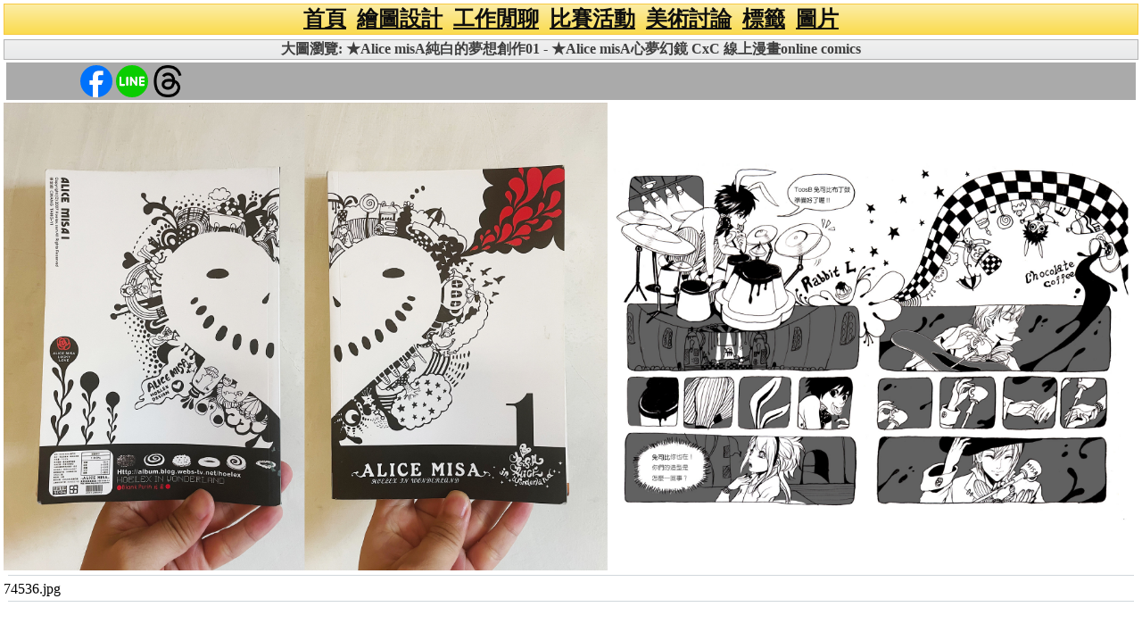

--- FILE ---
content_type: text/html; charset=UTF-8
request_url: https://vovo2000.com/m/?vd=id,74536
body_size: 2457
content:
<!doctype html>
<html lang="zh-Hant">
<head>
<title>大圖瀏覽: ★Alice misA純白的夢想創作01 - ★Alice misA心夢幻鏡  CxC 線上漫畫online comics</title>
<meta name="keywords" content="大圖瀏覽: ★Alice misA純白的夢想創作01 - ★Alice misA心夢幻鏡  CxC 線上漫畫online comics" />
<meta name="description" content="大圖瀏覽: ★Alice misA純白的夢想創作01 - ★Alice misA心夢幻鏡  CxC 線上漫畫online comics 行動版 Mobile Version" />
<meta http-equiv="Cache-Control" content="private" />
<meta http-equiv="expires" content="Wed, 21 Jan 2026 15:43:50 GMT" />
<meta name="HandheldFriendly" content="true" />
<meta name="viewport" content="width=device-width, initial-scale=1" />
<meta http-equiv="Content-Type" content="text/html; charset=utf-8" />
<!-- Global site tag (gtag.js) - Google Analytics -->
<script async src="https://www.googletagmanager.com/gtag/js?id=UA-1474329-1"></script>
<script>
  window.dataLayer = window.dataLayer || [];
  function gtag(){dataLayer.push(arguments);}
  gtag('js', new Date());
  gtag('config', 'UA-1474329-1');
</script>
<link rel="canonical" href="/f/vd/?id=74536" />
<style type="text/css">
body {margin:0.25em;}
a {word-wrap: break-word;}
code {word-wrap: break-word; font-size: 0.75em;}
img {border:0; vertical-align:middle; }
p {margin:0em; padding:0em;}
hr {margin: 0.3em; height: 0.06em; border: solid #D1D7DC 0em; border-top-width: 0.06em;}
h1 {color:brown;}
h2 {color:blue;}
.title {font-size:1.5em; color:#069;}
.sub {font-size:0.75em; color:#111;}
.hotsub {font-size:0.75em; font-weight:bold; color:#A52829;}
.bigtxt {font-size:1em; color:#1010ef;}
.pagi {text-align:center; margin: 0.2em 0.2em 0em 0em; background:#111;color:#fff;font-weight:normal;font-size:1.6em;}
.pagi a {color:#efefef; text-decoration: none;}
.socialshare {text-align:center; margin: 0.2em 0.2em 0.2em 0.2em; background:#aaa; color:#000; padding-left: 5em;}
.mlist{border:0.06em solid #456f9a;background:#5e87b0;color:#efefef;font-weight:bold;font-size:1.5em; background-image:-moz-linear-gradient(top,#81a8ce,#5e87b0);background-image:-webkit-gradient(linear,left top,left bottom,color-stop(0,#81a8ce),color-stop(1,#5e87b0));-ms-filter:"progid:DXImageTransform.Microsoft.gradient(startColorStr='#81a8ce',EndColorStr='#5e87b0')";}
.mlist a {color:#efefef; text-decoration: none;}
.mfooter{font-size:1.5em; word-spacing:0.25em; text-align:center; border:0.06em solid #F7C942; background:#fadb4e; color:#333; font-weight:bold; background-image:-moz-linear-gradient(top,#fceda7,#fadb4e);background-image:-webkit-gradient(linear,left top,left bottom,color-stop(0,#fceda7),color-stop(1,#fadb4e));-ms-filter:"progid:DXImageTransform.Microsoft.gradient(startColorStr='#fceda7',EndColorStr='#fadb4e')";}
.mfooter a {color:#0e0e0e; text-decoration: underline;}
.mfooter a:hover {color:#0e0e0e; background:#eee; text-decoration: none;}
.mta {text-align:center;border:0.06em solid #B3B3B3;background:#e9eaeb;color:#3E3E3E;font-weight:bold;background-image:-moz-linear-gradient(top,#f0f0f0,#e9eaeb);background-image:-webkit-gradient(linear,left top,left bottom,color-stop(0,#f0f0f0),color-stop(1,#e9eaeb));-ms-filter:"progid:DXImageTransform.Microsoft.gradient(startColorStr='#f0f0f0',EndColorStr='#e9eaeb')";}		
.mta a {color:#006699; text-decoration: none;}
.author {text-align:left; border:0.06em; background:#e9eaeb; color:#3E3E3E;}
.pnum {border-color: blue; border-style: solid;border-width: 1px; display: inline; margin-bottom: 0.5em;margin-left: 0.25em;margin-left: 0.25em;margin-top: 0.5em;padding-bottom: 0.25em;padding-left: 0.25em;padding-right: 0.25em;padding-top: 0.25em;text-align: center;}
.madjust {margin: 0.75em 0.75em 0.5em 0.5em;}
</style>
<link rel="apple-touch-icon" sizes="180x180" href="/i/apple-icon-180x180.png"> 
<link rel="icon" type="image/png" sizes="192x192"  href="/i/android-icon-192x192.png"> 
<link rel="manifest" href="/manifest.json"> 
<meta name="msapplication-TileColor" content="#ffffff"> 
<meta name="msapplication-TileImage" content="/i/ms-icon-144x144.png"> 
<meta name="theme-color" content="#ffffff"> 
<script async src="//pagead2.googlesyndication.com/pagead/js/adsbygoogle.js"></script>
<script>
  (adsbygoogle = window.adsbygoogle || []).push({
    google_ad_client: "ca-pub-8334843251678223",
    enable_page_level_ads: true
  });
</script>
</head><body>
<div class="mfooter"><a href="#main" id="skip"></a><a href="/m/">首頁</a> <a href="/m/?artwork">繪圖設計</a> <a href="/m/?generic">工作閒聊</a> <a href="/m/?artevent">比賽活動</a> <a href="/m/?fidx">美術討論</a> <a href="/m/?tagslist">標籤</a> <a href="/m/?image">圖片</a></div><div class="pagi"></div><div class="mta">大圖瀏覽: ★Alice misA純白的夢想創作01 - ★Alice misA心夢幻鏡  CxC 線上漫畫online comics</div>
<div class="socialshare"><table><tr><td><div><a title="臉書分享" data-desc="FB Share" href="https://www.facebook.com/share.php?u=https://vovo2000.com/f/viewtopic-384252.html"><img src="/i/sharefb.svg" width="36px"></a>
<a title="Line分享" data-desc="Line Share" href="https://lineit.line.me/share/ui?url=https://vovo2000.com/f/viewtopic-384252.html"><img src="/i/shareline.svg" width="36px"></a>
<a title="Threads 分享" data-desc="Threads Share" href="https://threads.net/intent/post?text=https://vovo2000.com/f/viewtopic-384252.html"><img src="/i/sharethreads.png" width="36px"></a></div></td><td> <span style="padding:0.4em 0.4em 0.4em 0.4em"> </span></td><td></td><td> <span style="padding:0.4em 0.4em 0.4em 0.4em"> </span></td><td></td></tr></table></div>
<a href="/m/?t=384252"><img width="3590" height="1478" src="/images/74536.jpg"  style="max-width: 100%; height: auto;" /></a><hr/>74536.jpg</a><hr />
<div class="socialshare"><table><tr><td><div><a title="臉書分享" data-desc="FB Share" href="https://www.facebook.com/share.php?u=https://vovo2000.com/f/viewtopic-384252.html"><img src="/i/sharefb.svg" width="36px"></a>
<a title="Line分享" data-desc="Line Share" href="https://lineit.line.me/share/ui?url=https://vovo2000.com/f/viewtopic-384252.html"><img src="/i/shareline.svg" width="36px"></a>
<a title="Threads 分享" data-desc="Threads Share" href="https://threads.net/intent/post?text=https://vovo2000.com/f/viewtopic-384252.html"><img src="/i/sharethreads.png" width="36px"></a></div></td><td> <span style="padding:0.4em 0.4em 0.4em 0.4em"> </span></td><td></td><td> <span style="padding:0.4em 0.4em 0.4em 0.4em"> </span></td><td></td></tr></table></div>
<div></div>
<div class="mta"></div>
<div class="pagi"></div><div class="mta"><br /> <a href="/f/vd/?id=74536"> "大圖瀏覽: ★Alice misA純白的夢想創作01 - ★Alice misA心夢幻鏡  CxC 線上漫畫online comics"</a> 傳統頁面(電腦版)<br /><br /></div>
<div class="mta"><script async src="//pagead2.googlesyndication.com/pagead/js/adsbygoogle.js"></script>
<!-- Generic-Matched-Content-2016 -->
<ins class="adsbygoogle"
     style="display:block"
     data-ad-client="ca-pub-8334843251678223"
     data-ad-slot="1921765977"
     data-ad-format="autorelaxed"></ins>
<script>
(adsbygoogle = window.adsbygoogle || []).push({});
</script></div>
<div class="mfooter"><a href="/m/">首頁</a> <a href="/m/?artwork">繪圖設計</a> <a href="/m/?generic">工作閒聊</a> <a href="/m/?artevent">比賽活動</a> <a href="/m/?fidx">美術討論</a> <a href="/m/?tagslist">標籤</a> <a href="/m/?image">圖片</a></div>
<div class="mfooter"><form action="https://www.google.com.tw" id="cse-search-box">
  <div>
    <input type="hidden" name="cx" value="partner-pub-8334843251678223:6160002770" />
    <input type="hidden" name="ie" value="UTF-8" />
    <input type="text" name="q" size="20" />
    <input type="submit" name="sa" value="&#x641c;&#x5c0b;" />
  </div>
</form>
<script async type="text/javascript" src="https://www.google.com.tw/coop/cse/brand?form=cse-search-box&amp;lang=zh-TW"></script> 
<a href="//vovo2000.com/?m=0" rel="nofollow">傳統桌面版</a> [ <a rel="nofollow" href="/f/login.php">登入/註冊</a> ]</div><div class="sub">&copy; Vovo2000.com Mobile Version 小哈手機版 2026 </div>
</body></html>


--- FILE ---
content_type: text/html; charset=utf-8
request_url: https://www.google.com/recaptcha/api2/aframe
body_size: 118
content:
<!DOCTYPE HTML><html><head><meta http-equiv="content-type" content="text/html; charset=UTF-8"></head><body><script nonce="lsDh5j_vTuoSY1zxdqpB5Q">/** Anti-fraud and anti-abuse applications only. See google.com/recaptcha */ try{var clients={'sodar':'https://pagead2.googlesyndication.com/pagead/sodar?'};window.addEventListener("message",function(a){try{if(a.source===window.parent){var b=JSON.parse(a.data);var c=clients[b['id']];if(c){var d=document.createElement('img');d.src=c+b['params']+'&rc='+(localStorage.getItem("rc::a")?sessionStorage.getItem("rc::b"):"");window.document.body.appendChild(d);sessionStorage.setItem("rc::e",parseInt(sessionStorage.getItem("rc::e")||0)+1);localStorage.setItem("rc::h",'1769003032993');}}}catch(b){}});window.parent.postMessage("_grecaptcha_ready", "*");}catch(b){}</script></body></html>